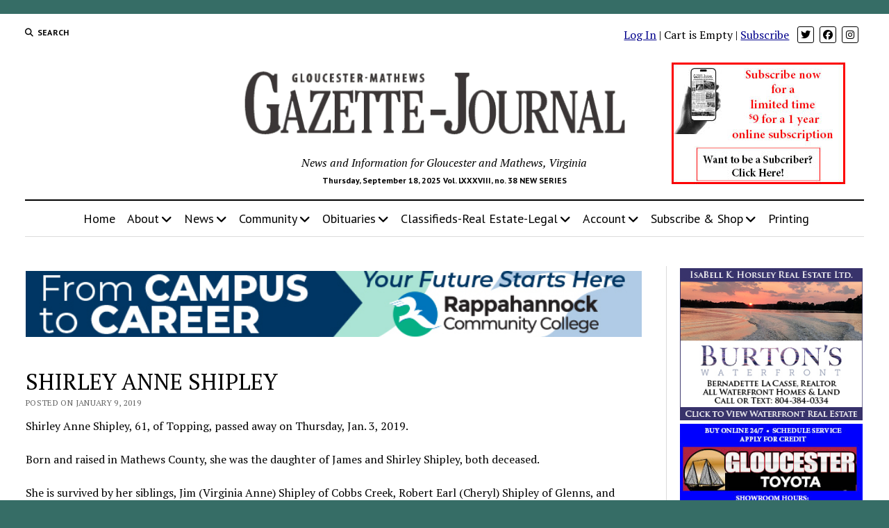

--- FILE ---
content_type: text/html; charset=UTF-8
request_url: https://www.gazettejournal.net/shirley-anne-shipley/
body_size: 16157
content:
<!DOCTYPE html>
<html lang="en-US">
<head>
<meta http-equiv="Content-Type" content="text/html; charset=utf-8" />
<meta name="copyright" content="Copyright Tidewater Newspapers, Inc., 2010-2012" />
<meta name="keywords" content="gloucester,mathews,va,virginia,news,newspaper,newspapers,sports,business,real estate" />
<meta name="description" content="The Gloucester-Mathews Gazette-Journal is a weekly print newspaper and online news source serving Virginia's Middle Peninsula." />
<meta name='robots' content='index, follow, max-image-preview:large, max-snippet:-1, max-video-preview:-1' />
<style>img:is([sizes="auto" i], [sizes^="auto," i]) { contain-intrinsic-size: 3000px 1500px }</style>
<meta charset="UTF-8" />
<meta name="viewport" content="width=device-width, initial-scale=1" />
<meta name="template" content="Mission News 1.64" />
<!-- This site is optimized with the Yoast SEO plugin v25.9 - https://yoast.com/wordpress/plugins/seo/ -->
<title>SHIRLEY ANNE SHIPLEY - Gazette Journal</title>
<link rel="canonical" href="https://www.gazettejournal.net/shirley-anne-shipley/" />
<meta property="og:locale" content="en_US" />
<meta property="og:type" content="article" />
<meta property="og:title" content="SHIRLEY ANNE SHIPLEY - Gazette Journal" />
<meta property="og:description" content="Shirley Anne Shipley, 61, of Topping, passed away on Thursday, Jan. 3, 2019. Born and raised in Mathews County, she was the daughter of James&#8230;" />
<meta property="og:url" content="https://www.gazettejournal.net/shirley-anne-shipley/" />
<meta property="og:site_name" content="Gazette Journal" />
<meta property="article:publisher" content="https://www.facebook.com/GlouMthwsGJ" />
<meta property="article:published_time" content="2019-01-09T23:32:00+00:00" />
<meta name="author" content="Quiton Sheppard" />
<meta name="twitter:card" content="summary_large_image" />
<meta name="twitter:creator" content="@GloMtwsGJ" />
<meta name="twitter:site" content="@GloMtwsGJ" />
<meta name="twitter:label1" content="Written by" />
<meta name="twitter:data1" content="Quiton Sheppard" />
<meta name="twitter:label2" content="Est. reading time" />
<meta name="twitter:data2" content="1 minute" />
<script type="application/ld+json" class="yoast-schema-graph">{"@context":"https://schema.org","@graph":[{"@type":"Article","@id":"https://www.gazettejournal.net/shirley-anne-shipley/#article","isPartOf":{"@id":"https://www.gazettejournal.net/shirley-anne-shipley/"},"author":{"name":"Quiton Sheppard","@id":"https://www.gazettejournal.net/#/schema/person/4f8d996cbec27cbb9fee50403034947f"},"headline":"SHIRLEY ANNE SHIPLEY","datePublished":"2019-01-09T23:32:00+00:00","mainEntityOfPage":{"@id":"https://www.gazettejournal.net/shirley-anne-shipley/"},"wordCount":173,"publisher":{"@id":"https://www.gazettejournal.net/#organization"},"articleSection":["Obituaries"],"inLanguage":"en-US"},{"@type":"WebPage","@id":"https://www.gazettejournal.net/shirley-anne-shipley/","url":"https://www.gazettejournal.net/shirley-anne-shipley/","name":"SHIRLEY ANNE SHIPLEY - Gazette Journal","isPartOf":{"@id":"https://www.gazettejournal.net/#website"},"datePublished":"2019-01-09T23:32:00+00:00","breadcrumb":{"@id":"https://www.gazettejournal.net/shirley-anne-shipley/#breadcrumb"},"inLanguage":"en-US","potentialAction":[{"@type":"ReadAction","target":["https://www.gazettejournal.net/shirley-anne-shipley/"]}]},{"@type":"BreadcrumbList","@id":"https://www.gazettejournal.net/shirley-anne-shipley/#breadcrumb","itemListElement":[{"@type":"ListItem","position":1,"name":"Home","item":"https://www.gazettejournal.net/"},{"@type":"ListItem","position":2,"name":"SHIRLEY ANNE SHIPLEY"}]},{"@type":"WebSite","@id":"https://www.gazettejournal.net/#website","url":"https://www.gazettejournal.net/","name":"Gloucester Mathews Gazette-Journal","description":"News and Information for Gloucester and Mathews, Virginia","publisher":{"@id":"https://www.gazettejournal.net/#organization"},"potentialAction":[{"@type":"SearchAction","target":{"@type":"EntryPoint","urlTemplate":"https://www.gazettejournal.net/?s={search_term_string}"},"query-input":{"@type":"PropertyValueSpecification","valueRequired":true,"valueName":"search_term_string"}}],"inLanguage":"en-US"},{"@type":"Organization","@id":"https://www.gazettejournal.net/#organization","name":"Gloucester Mathews Gazette-Journal","alternateName":"Gazette Journal","url":"https://www.gazettejournal.net/","logo":{"@type":"ImageObject","inLanguage":"en-US","@id":"https://www.gazettejournal.net/#/schema/logo/image/","url":"https://www.gazettejournal.net/wp-content/uploads/2019/07/GJ_logo_617x114.png","contentUrl":"https://www.gazettejournal.net/wp-content/uploads/2019/07/GJ_logo_617x114.png","width":617,"height":114,"caption":"Gloucester Mathews Gazette-Journal"},"image":{"@id":"https://www.gazettejournal.net/#/schema/logo/image/"},"sameAs":["https://www.facebook.com/GlouMthwsGJ","https://x.com/GloMtwsGJ","https://www.instagram.com/hometowngj/"]},{"@type":"Person","@id":"https://www.gazettejournal.net/#/schema/person/4f8d996cbec27cbb9fee50403034947f","name":"Quiton Sheppard","image":{"@type":"ImageObject","inLanguage":"en-US","@id":"https://www.gazettejournal.net/#/schema/person/image/","url":"https://secure.gravatar.com/avatar/b2cba53fd67ee924fdedd84834c4ed83?s=96&d=mm&r=g","contentUrl":"https://secure.gravatar.com/avatar/b2cba53fd67ee924fdedd84834c4ed83?s=96&d=mm&r=g","caption":"Quiton Sheppard"}}]}</script>
<!-- / Yoast SEO plugin. -->
<link rel='dns-prefetch' href='//fonts.googleapis.com' />
<link rel='stylesheet' id='editions-style-sheet-css' href='//www.gazettejournal.net/wp-content/cache/wpfc-minified/1oqsv86o/dthp5.css' type='text/css' media='all' />
<link rel='stylesheet' id='notices-style-sheet-css' href='//www.gazettejournal.net/wp-content/cache/wpfc-minified/lkdoorc5/dthp5.css' type='text/css' media='all' />
<link rel='stylesheet' id='mp-theme-css' href='//www.gazettejournal.net/wp-content/cache/wpfc-minified/jytb1g4k/dthp5.css' type='text/css' media='all' />
<link rel='stylesheet' id='dashicons-css' href='//www.gazettejournal.net/wp-content/cache/wpfc-minified/8yv1uiqy/dthp5.css' type='text/css' media='all' />
<link rel='stylesheet' id='mp-login-css-css' href='//www.gazettejournal.net/wp-content/cache/wpfc-minified/lpr9equa/dthp5.css' type='text/css' media='all' />
<link rel='stylesheet' id='wp-block-library-css' href='//www.gazettejournal.net/wp-content/cache/wpfc-minified/f1sd3qbg/dthp5.css' type='text/css' media='all' />
<style id='pdfemb-pdf-embedder-viewer-style-inline-css' type='text/css'>
.wp-block-pdfemb-pdf-embedder-viewer{max-width:none}
</style>
<style id='wppb-edit-profile-style-inline-css' type='text/css'>
</style>
<style id='wppb-login-style-inline-css' type='text/css'>
</style>
<style id='wppb-recover-password-style-inline-css' type='text/css'>
</style>
<style id='wppb-register-style-inline-css' type='text/css'>
</style>
<style id='classic-theme-styles-inline-css' type='text/css'>
/*! This file is auto-generated */
.wp-block-button__link{color:#fff;background-color:#32373c;border-radius:9999px;box-shadow:none;text-decoration:none;padding:calc(.667em + 2px) calc(1.333em + 2px);font-size:1.125em}.wp-block-file__button{background:#32373c;color:#fff;text-decoration:none}
</style>
<style id='global-styles-inline-css' type='text/css'>
:root{--wp--preset--aspect-ratio--square: 1;--wp--preset--aspect-ratio--4-3: 4/3;--wp--preset--aspect-ratio--3-4: 3/4;--wp--preset--aspect-ratio--3-2: 3/2;--wp--preset--aspect-ratio--2-3: 2/3;--wp--preset--aspect-ratio--16-9: 16/9;--wp--preset--aspect-ratio--9-16: 9/16;--wp--preset--color--black: #000000;--wp--preset--color--cyan-bluish-gray: #abb8c3;--wp--preset--color--white: #ffffff;--wp--preset--color--pale-pink: #f78da7;--wp--preset--color--vivid-red: #cf2e2e;--wp--preset--color--luminous-vivid-orange: #ff6900;--wp--preset--color--luminous-vivid-amber: #fcb900;--wp--preset--color--light-green-cyan: #7bdcb5;--wp--preset--color--vivid-green-cyan: #00d084;--wp--preset--color--pale-cyan-blue: #8ed1fc;--wp--preset--color--vivid-cyan-blue: #0693e3;--wp--preset--color--vivid-purple: #9b51e0;--wp--preset--gradient--vivid-cyan-blue-to-vivid-purple: linear-gradient(135deg,rgba(6,147,227,1) 0%,rgb(155,81,224) 100%);--wp--preset--gradient--light-green-cyan-to-vivid-green-cyan: linear-gradient(135deg,rgb(122,220,180) 0%,rgb(0,208,130) 100%);--wp--preset--gradient--luminous-vivid-amber-to-luminous-vivid-orange: linear-gradient(135deg,rgba(252,185,0,1) 0%,rgba(255,105,0,1) 100%);--wp--preset--gradient--luminous-vivid-orange-to-vivid-red: linear-gradient(135deg,rgba(255,105,0,1) 0%,rgb(207,46,46) 100%);--wp--preset--gradient--very-light-gray-to-cyan-bluish-gray: linear-gradient(135deg,rgb(238,238,238) 0%,rgb(169,184,195) 100%);--wp--preset--gradient--cool-to-warm-spectrum: linear-gradient(135deg,rgb(74,234,220) 0%,rgb(151,120,209) 20%,rgb(207,42,186) 40%,rgb(238,44,130) 60%,rgb(251,105,98) 80%,rgb(254,248,76) 100%);--wp--preset--gradient--blush-light-purple: linear-gradient(135deg,rgb(255,206,236) 0%,rgb(152,150,240) 100%);--wp--preset--gradient--blush-bordeaux: linear-gradient(135deg,rgb(254,205,165) 0%,rgb(254,45,45) 50%,rgb(107,0,62) 100%);--wp--preset--gradient--luminous-dusk: linear-gradient(135deg,rgb(255,203,112) 0%,rgb(199,81,192) 50%,rgb(65,88,208) 100%);--wp--preset--gradient--pale-ocean: linear-gradient(135deg,rgb(255,245,203) 0%,rgb(182,227,212) 50%,rgb(51,167,181) 100%);--wp--preset--gradient--electric-grass: linear-gradient(135deg,rgb(202,248,128) 0%,rgb(113,206,126) 100%);--wp--preset--gradient--midnight: linear-gradient(135deg,rgb(2,3,129) 0%,rgb(40,116,252) 100%);--wp--preset--font-size--small: 12px;--wp--preset--font-size--medium: 20px;--wp--preset--font-size--large: 21px;--wp--preset--font-size--x-large: 42px;--wp--preset--font-size--regular: 16px;--wp--preset--font-size--larger: 28px;--wp--preset--spacing--20: 0.44rem;--wp--preset--spacing--30: 0.67rem;--wp--preset--spacing--40: 1rem;--wp--preset--spacing--50: 1.5rem;--wp--preset--spacing--60: 2.25rem;--wp--preset--spacing--70: 3.38rem;--wp--preset--spacing--80: 5.06rem;--wp--preset--shadow--natural: 6px 6px 9px rgba(0, 0, 0, 0.2);--wp--preset--shadow--deep: 12px 12px 50px rgba(0, 0, 0, 0.4);--wp--preset--shadow--sharp: 6px 6px 0px rgba(0, 0, 0, 0.2);--wp--preset--shadow--outlined: 6px 6px 0px -3px rgba(255, 255, 255, 1), 6px 6px rgba(0, 0, 0, 1);--wp--preset--shadow--crisp: 6px 6px 0px rgba(0, 0, 0, 1);}:where(.is-layout-flex){gap: 0.5em;}:where(.is-layout-grid){gap: 0.5em;}body .is-layout-flex{display: flex;}.is-layout-flex{flex-wrap: wrap;align-items: center;}.is-layout-flex > :is(*, div){margin: 0;}body .is-layout-grid{display: grid;}.is-layout-grid > :is(*, div){margin: 0;}:where(.wp-block-columns.is-layout-flex){gap: 2em;}:where(.wp-block-columns.is-layout-grid){gap: 2em;}:where(.wp-block-post-template.is-layout-flex){gap: 1.25em;}:where(.wp-block-post-template.is-layout-grid){gap: 1.25em;}.has-black-color{color: var(--wp--preset--color--black) !important;}.has-cyan-bluish-gray-color{color: var(--wp--preset--color--cyan-bluish-gray) !important;}.has-white-color{color: var(--wp--preset--color--white) !important;}.has-pale-pink-color{color: var(--wp--preset--color--pale-pink) !important;}.has-vivid-red-color{color: var(--wp--preset--color--vivid-red) !important;}.has-luminous-vivid-orange-color{color: var(--wp--preset--color--luminous-vivid-orange) !important;}.has-luminous-vivid-amber-color{color: var(--wp--preset--color--luminous-vivid-amber) !important;}.has-light-green-cyan-color{color: var(--wp--preset--color--light-green-cyan) !important;}.has-vivid-green-cyan-color{color: var(--wp--preset--color--vivid-green-cyan) !important;}.has-pale-cyan-blue-color{color: var(--wp--preset--color--pale-cyan-blue) !important;}.has-vivid-cyan-blue-color{color: var(--wp--preset--color--vivid-cyan-blue) !important;}.has-vivid-purple-color{color: var(--wp--preset--color--vivid-purple) !important;}.has-black-background-color{background-color: var(--wp--preset--color--black) !important;}.has-cyan-bluish-gray-background-color{background-color: var(--wp--preset--color--cyan-bluish-gray) !important;}.has-white-background-color{background-color: var(--wp--preset--color--white) !important;}.has-pale-pink-background-color{background-color: var(--wp--preset--color--pale-pink) !important;}.has-vivid-red-background-color{background-color: var(--wp--preset--color--vivid-red) !important;}.has-luminous-vivid-orange-background-color{background-color: var(--wp--preset--color--luminous-vivid-orange) !important;}.has-luminous-vivid-amber-background-color{background-color: var(--wp--preset--color--luminous-vivid-amber) !important;}.has-light-green-cyan-background-color{background-color: var(--wp--preset--color--light-green-cyan) !important;}.has-vivid-green-cyan-background-color{background-color: var(--wp--preset--color--vivid-green-cyan) !important;}.has-pale-cyan-blue-background-color{background-color: var(--wp--preset--color--pale-cyan-blue) !important;}.has-vivid-cyan-blue-background-color{background-color: var(--wp--preset--color--vivid-cyan-blue) !important;}.has-vivid-purple-background-color{background-color: var(--wp--preset--color--vivid-purple) !important;}.has-black-border-color{border-color: var(--wp--preset--color--black) !important;}.has-cyan-bluish-gray-border-color{border-color: var(--wp--preset--color--cyan-bluish-gray) !important;}.has-white-border-color{border-color: var(--wp--preset--color--white) !important;}.has-pale-pink-border-color{border-color: var(--wp--preset--color--pale-pink) !important;}.has-vivid-red-border-color{border-color: var(--wp--preset--color--vivid-red) !important;}.has-luminous-vivid-orange-border-color{border-color: var(--wp--preset--color--luminous-vivid-orange) !important;}.has-luminous-vivid-amber-border-color{border-color: var(--wp--preset--color--luminous-vivid-amber) !important;}.has-light-green-cyan-border-color{border-color: var(--wp--preset--color--light-green-cyan) !important;}.has-vivid-green-cyan-border-color{border-color: var(--wp--preset--color--vivid-green-cyan) !important;}.has-pale-cyan-blue-border-color{border-color: var(--wp--preset--color--pale-cyan-blue) !important;}.has-vivid-cyan-blue-border-color{border-color: var(--wp--preset--color--vivid-cyan-blue) !important;}.has-vivid-purple-border-color{border-color: var(--wp--preset--color--vivid-purple) !important;}.has-vivid-cyan-blue-to-vivid-purple-gradient-background{background: var(--wp--preset--gradient--vivid-cyan-blue-to-vivid-purple) !important;}.has-light-green-cyan-to-vivid-green-cyan-gradient-background{background: var(--wp--preset--gradient--light-green-cyan-to-vivid-green-cyan) !important;}.has-luminous-vivid-amber-to-luminous-vivid-orange-gradient-background{background: var(--wp--preset--gradient--luminous-vivid-amber-to-luminous-vivid-orange) !important;}.has-luminous-vivid-orange-to-vivid-red-gradient-background{background: var(--wp--preset--gradient--luminous-vivid-orange-to-vivid-red) !important;}.has-very-light-gray-to-cyan-bluish-gray-gradient-background{background: var(--wp--preset--gradient--very-light-gray-to-cyan-bluish-gray) !important;}.has-cool-to-warm-spectrum-gradient-background{background: var(--wp--preset--gradient--cool-to-warm-spectrum) !important;}.has-blush-light-purple-gradient-background{background: var(--wp--preset--gradient--blush-light-purple) !important;}.has-blush-bordeaux-gradient-background{background: var(--wp--preset--gradient--blush-bordeaux) !important;}.has-luminous-dusk-gradient-background{background: var(--wp--preset--gradient--luminous-dusk) !important;}.has-pale-ocean-gradient-background{background: var(--wp--preset--gradient--pale-ocean) !important;}.has-electric-grass-gradient-background{background: var(--wp--preset--gradient--electric-grass) !important;}.has-midnight-gradient-background{background: var(--wp--preset--gradient--midnight) !important;}.has-small-font-size{font-size: var(--wp--preset--font-size--small) !important;}.has-medium-font-size{font-size: var(--wp--preset--font-size--medium) !important;}.has-large-font-size{font-size: var(--wp--preset--font-size--large) !important;}.has-x-large-font-size{font-size: var(--wp--preset--font-size--x-large) !important;}
:where(.wp-block-post-template.is-layout-flex){gap: 1.25em;}:where(.wp-block-post-template.is-layout-grid){gap: 1.25em;}
:where(.wp-block-columns.is-layout-flex){gap: 2em;}:where(.wp-block-columns.is-layout-grid){gap: 2em;}
:root :where(.wp-block-pullquote){font-size: 1.5em;line-height: 1.6;}
</style>
<link rel='stylesheet' id='ap_plugin_main_stylesheet-css' href='//www.gazettejournal.net/wp-content/cache/wpfc-minified/8kdbx5d1/dthp5.css' type='text/css' media='all' />
<link rel='stylesheet' id='ap_plugin_user_panel-css' href='//www.gazettejournal.net/wp-content/cache/wpfc-minified/9mh6and7/dthp5.css' type='text/css' media='all' />
<link rel='stylesheet' id='ap_plugin_template_stylesheet-css' href='//www.gazettejournal.net/wp-content/cache/wpfc-minified/g4m99yws/dthp5.css' type='text/css' media='all' />
<link rel='stylesheet' id='ap_plugin_animate_stylesheet-css' href='//www.gazettejournal.net/wp-content/cache/wpfc-minified/30zp8luh/dthp5.css' type='text/css' media='all' />
<link rel='stylesheet' id='ap_plugin_chart_stylesheet-css' href='//www.gazettejournal.net/wp-content/cache/wpfc-minified/ldq39n3w/dthp5.css' type='text/css' media='all' />
<link rel='stylesheet' id='ap_plugin_carousel_stylesheet-css' href='//www.gazettejournal.net/wp-content/cache/wpfc-minified/qks52jjo/dthp5.css' type='text/css' media='all' />
<link rel='stylesheet' id='ap_plugin_materialize_stylesheet-css' href='//www.gazettejournal.net/wp-content/cache/wpfc-minified/fkcugcp/dthp5.css' type='text/css' media='all' />
<link rel='stylesheet' id='jquery-ui-css' href='//www.gazettejournal.net/wp-content/cache/wpfc-minified/3n9ohmf/dthp5.css' type='text/css' media='all' />
<link rel='stylesheet' id='dps-columns-css' href='//www.gazettejournal.net/wp-content/cache/wpfc-minified/mcjgd049/dthp5.css' type='text/css' media='all' />
<link rel='stylesheet' id='woocommerce-layout-css' href='//www.gazettejournal.net/wp-content/cache/wpfc-minified/ffrz28s5/dthp5.css' type='text/css' media='all' />
<link rel='stylesheet' id='woocommerce-smallscreen-css' href='//www.gazettejournal.net/wp-content/cache/wpfc-minified/epgtx5fu/dthp5.css' type='text/css' media='only screen and (max-width: 768px)' />
<link rel='stylesheet' id='woocommerce-general-css' href='//www.gazettejournal.net/wp-content/cache/wpfc-minified/eebim8i7/dthp5.css' type='text/css' media='all' />
<style id='woocommerce-inline-inline-css' type='text/css'>
.woocommerce form .form-row .required { visibility: visible; }
</style>
<link rel='stylesheet' id='wp-show-posts-css' href='//www.gazettejournal.net/wp-content/cache/wpfc-minified/l0yy6gyn/dthp5.css' type='text/css' media='all' />
<link rel='stylesheet' id='gateway-css' href='//www.gazettejournal.net/wp-content/cache/wpfc-minified/2repjla0/dthp5.css' type='text/css' media='all' />
<link rel='stylesheet' id='brands-styles-css' href='//www.gazettejournal.net/wp-content/cache/wpfc-minified/de6mgljr/dthp5.css' type='text/css' media='all' />
<link rel='stylesheet' id='ct-mission-news-google-fonts-css' href='//fonts.googleapis.com/css?family=Abril+Fatface%7CPT+Sans%3A400%2C700%7CPT+Serif%3A400%2C400i%2C700%2C700i&#038;subset=latin%2Clatin-ext&#038;display=swap&#038;ver=4238defb624088a51a9f63469808ff0b' type='text/css' media='all' />
<link rel='stylesheet' id='ct-mission-news-font-awesome-css' href='//www.gazettejournal.net/wp-content/cache/wpfc-minified/dq6l2ygc/dthp5.css' type='text/css' media='all' />
<link rel='stylesheet' id='ct-mission-news-style-css' href='//www.gazettejournal.net/wp-content/cache/wpfc-minified/kbk6n5rc/dthp5.css' type='text/css' media='all' />
<style id='ct-mission-news-style-inline-css' type='text/css'>
@media all and (min-width: 1000px) {
.post-title { 
font-size: 32px;
}
}
body { background: #366d66;}@media all and (min-width: 50em) {
#overflow-container { 
margin-top: 0px;
margin-right: 0px;
margin-bottom: 0px;
margin-left: 0px;
}
}
</style>
<link rel='stylesheet' id='ct-mission-news-pro-style-css' href='//www.gazettejournal.net/wp-content/cache/wpfc-minified/kxf16ntf/dthp5.css' type='text/css' media='all' />
<link rel='stylesheet' id='wppb_stylesheet-css' href='//www.gazettejournal.net/wp-content/cache/wpfc-minified/kwp9kg7l/dthp5.css' type='text/css' media='all' />
<script type="text/javascript" src="https://www.gazettejournal.net/wp-includes/js/jquery/jquery.min.js?ver=3.7.1" id="jquery-core-js"></script>
<script type="text/javascript" src="https://www.gazettejournal.net/wp-includes/js/jquery/jquery-migrate.min.js?ver=3.4.1" id="jquery-migrate-js"></script>
<script type="text/javascript" src="https://www.gazettejournal.net/wp-includes/js/underscore.min.js?ver=1.13.7" id="underscore-js"></script>
<script type="text/javascript" src="https://www.gazettejournal.net/wp-includes/js/dist/hooks.min.js?ver=4d63a3d491d11ffd8ac6" id="wp-hooks-js"></script>
<script type="text/javascript" src="https://www.gazettejournal.net/wp-includes/js/dist/i18n.min.js?ver=5e580eb46a90c2b997e6" id="wp-i18n-js"></script>
<script type="text/javascript" id="wp-i18n-js-after">
/* <![CDATA[ */
wp.i18n.setLocaleData( { 'text direction\u0004ltr': [ 'ltr' ] } );
/* ]]> */
</script>
<script type="text/javascript" src="https://www.gazettejournal.net/wp-content/plugins/memberpress/js/login.js?ver=1.12.7" id="mepr-login-js-js"></script>
<script type="text/javascript" id="thickbox-js-extra">
/* <![CDATA[ */
var thickboxL10n = {"next":"Next >","prev":"< Prev","image":"Image","of":"of","close":"Close","noiframes":"This feature requires inline frames. You have iframes disabled or your browser does not support them.","loadingAnimation":"https:\/\/www.gazettejournal.net\/wp-includes\/js\/thickbox\/loadingAnimation.gif"};
/* ]]> */
</script>
<script type="text/javascript" src="https://www.gazettejournal.net/wp-includes/js/thickbox/thickbox.js?ver=3.1-20121105" id="thickbox-js"></script>
<script type="text/javascript" src="https://www.gazettejournal.net/wp-includes/js/shortcode.min.js?ver=4238defb624088a51a9f63469808ff0b" id="shortcode-js"></script>
<script type="text/javascript" src="https://www.gazettejournal.net/wp-admin/js/media-upload.min.js?ver=4238defb624088a51a9f63469808ff0b" id="media-upload-js"></script>
<script type="text/javascript" id="ap_plugin_js_script-js-extra">
/* <![CDATA[ */
var bsa_object = {"ajax_url":"https:\/\/www.gazettejournal.net\/wp-admin\/admin-ajax.php"};
/* ]]> */
</script>
<script type="text/javascript" src="https://www.gazettejournal.net/wp-content/plugins/ap-plugin-scripteo/frontend/js/script.js?ver=4238defb624088a51a9f63469808ff0b" id="ap_plugin_js_script-js"></script>
<script type="text/javascript" src="https://www.gazettejournal.net/wp-content/plugins/ap-plugin-scripteo/frontend/js/chart.js?ver=4238defb624088a51a9f63469808ff0b" id="ap_plugin_chart_js_script-js"></script>
<script type="text/javascript" src="https://www.gazettejournal.net/wp-content/plugins/ap-plugin-scripteo/frontend/js/jquery.simplyscroll.js?ver=4238defb624088a51a9f63469808ff0b" id="ap_plugin_simply_scroll_js_script-js"></script>
<script type="text/javascript" src="https://www.gazettejournal.net/wp-content/plugins/woocommerce/assets/js/jquery-blockui/jquery.blockUI.min.js?ver=2.7.0-wc.10.1.2" id="jquery-blockui-js" defer="defer" data-wp-strategy="defer"></script>
<script type="text/javascript" id="wc-add-to-cart-js-extra">
/* <![CDATA[ */
var wc_add_to_cart_params = {"ajax_url":"\/wp-admin\/admin-ajax.php","wc_ajax_url":"\/?wc-ajax=%%endpoint%%","i18n_view_cart":"View cart","cart_url":"https:\/\/www.gazettejournal.net\/cart\/","is_cart":"","cart_redirect_after_add":"yes"};
/* ]]> */
</script>
<script type="text/javascript" src="https://www.gazettejournal.net/wp-content/plugins/woocommerce/assets/js/frontend/add-to-cart.min.js?ver=10.1.2" id="wc-add-to-cart-js" defer="defer" data-wp-strategy="defer"></script>
<script type="text/javascript" src="https://www.gazettejournal.net/wp-content/plugins/woocommerce/assets/js/js-cookie/js.cookie.min.js?ver=2.1.4-wc.10.1.2" id="js-cookie-js" defer="defer" data-wp-strategy="defer"></script>
<script type="text/javascript" id="woocommerce-js-extra">
/* <![CDATA[ */
var woocommerce_params = {"ajax_url":"\/wp-admin\/admin-ajax.php","wc_ajax_url":"\/?wc-ajax=%%endpoint%%","i18n_password_show":"Show password","i18n_password_hide":"Hide password"};
/* ]]> */
</script>
<script type="text/javascript" src="https://www.gazettejournal.net/wp-content/plugins/woocommerce/assets/js/frontend/woocommerce.min.js?ver=10.1.2" id="woocommerce-js" defer="defer" data-wp-strategy="defer"></script>
<link rel="https://api.w.org/" href="https://www.gazettejournal.net/wp-json/" /><link rel="alternate" title="JSON" type="application/json" href="https://www.gazettejournal.net/wp-json/wp/v2/posts/13131" /><style>
/* Custom BSA_PRO Styles */
/* fonts */
/* form */
.bsaProOrderingForm {   }
.bsaProInput input,
.bsaProInput input[type='file'],
.bsaProSelectSpace select,
.bsaProInputsRight .bsaInputInner,
.bsaProInputsRight .bsaInputInner label {   }
.bsaProPrice  {  }
.bsaProDiscount  {   }
.bsaProOrderingForm .bsaProSubmit,
.bsaProOrderingForm .bsaProSubmit:hover,
.bsaProOrderingForm .bsaProSubmit:active {   }
/* alerts */
.bsaProAlert,
.bsaProAlert > a,
.bsaProAlert > a:hover,
.bsaProAlert > a:focus {  }
.bsaProAlertSuccess {  }
.bsaProAlertFailed {  }
/* stats */
.bsaStatsWrapper .ct-chart .ct-series.ct-series-b .ct-bar,
.bsaStatsWrapper .ct-chart .ct-series.ct-series-b .ct-line,
.bsaStatsWrapper .ct-chart .ct-series.ct-series-b .ct-point,
.bsaStatsWrapper .ct-chart .ct-series.ct-series-b .ct-slice.ct-donut { stroke: #673AB7 !important; }
.bsaStatsWrapper  .ct-chart .ct-series.ct-series-a .ct-bar,
.bsaStatsWrapper .ct-chart .ct-series.ct-series-a .ct-line,
.bsaStatsWrapper .ct-chart .ct-series.ct-series-a .ct-point,
.bsaStatsWrapper .ct-chart .ct-series.ct-series-a .ct-slice.ct-donut { stroke: #FBCD39 !important; }
/* Custom CSS */
.bsaProContainerNew .bsaProHeader .bsaProHeader__title {
width: 100% !important;
}
.bsa-block-940--100 {
margin-bottom:18px;
}
#bsa-block-300--100 a {
margin-bottom: 12px !important;
}</style>	<noscript><style>.woocommerce-product-gallery{ opacity: 1 !important; }</style></noscript>
<style type="text/css" id="wp-custom-css">
.breaking-news ul {
font-size: 1.2em;
}
.breaking-news ol {
font-size: 1.2em;
}
.supplements .listing-item {
clear: none;
}
#breadcrumbs {
display:none;
}
/*
* 2024-05-17 LAK
* Force the Coupon Code box to be visible
* 
.mp-form-row.mepr_coupon.mepr-hidden {
display: inline-block !important;
}
.have-coupon-link {
display:none;
}
*/
/* subscription page buttons */
div.subButtonSpace {
margin-bottom:15px !important;
}		</style>
<!-- 2024-04-22 Add google tag manager supplied by FoxGloveMarketing LAK -->
<!-- Google Tag Manager -->
<script>
(function(w,d,s,l,i){w[l]=w[l]||[];w[l].push({'gtm.start':
new Date().getTime(),event:'gtm.js'});var f=d.getElementsByTagName(s)[0],
j=d.createElement(s),dl=l!='dataLayer'?'&l='+l:'';j.async=true;j.src=
'https://www.googletagmanager.com/gtm.js?id='+i+dl;f.parentNode.insertBefore(j,f);
})(window,document,'script','dataLayer','GTM-W53NFW3T');
</script>
<!-- End Google Tag Manager -->
</head>
<body id="gazettejournal" class="post-template-default single single-post postid-13131 single-format-standard wp-custom-logo theme-mission-news sticky-header sticky-header-menu sticky-header-shrink woocommerce-no-js metaslider-plugin layout-right-sidebar-wide">
<!-- 2024-04-22 Google Tag Manager supplied by FoxGloveMarketing  LAK -->
<!-- Google Tag Manager (noscript) -->
<noscript>
<iframe src="https://www.googletagmanager.com/ns.html?id=GTM-W53NFW3T" height="0" width="0" style="display:none;visibility:hidden"></iframe>
</noscript>
<!-- End Google Tag Manager (noscript) -->
<a class="skip-content" href="#main">Press &quot;Enter&quot; to skip to content</a>
<div id="overflow-container" class="overflow-container">
<div id="max-width" class="max-width">
<header class="site-header" id="site-header" role="banner">
<div class="top-nav">
<button id="search-toggle" class="search-toggle"><i class="fas fa-search"></i><span>Search</span></button>
<div id="search-form-popup" class="search-form-popup">
<div class="inner">
<div class="title">Search Gazette Journal</div>
<div class='search-form-container'>
<form role="search" method="get" class="search-form" action="https://www.gazettejournal.net">
<input id="search-field" type="search" class="search-field" value="" name="s"
title="Search" placeholder=" Search for..." />
<input type="submit" class="search-submit" value='Search'/>
</form>
</div>		<a id="close-search" class="close" href="#"><svg xmlns="http://www.w3.org/2000/svg" width="20" height="20" viewBox="0 0 20 20" version="1.1"><g stroke="none" stroke-width="1" fill="none" fill-rule="evenodd"><g transform="translate(-17.000000, -12.000000)" fill="#000000"><g transform="translate(17.000000, 12.000000)"><rect transform="translate(10.000000, 10.000000) rotate(45.000000) translate(-10.000000, -10.000000) " x="9" y="-2" width="2" height="24"/><rect transform="translate(10.000000, 10.000000) rotate(-45.000000) translate(-10.000000, -10.000000) " x="9" y="-2" width="2" height="24"/></g></g></g></svg></a>
</div>
</div>
<div id="menu-secondary-container" class="menu-secondary-container">
<div id="menu-secondary" class="menu-container menu-secondary" role="navigation">
</div>
</div>
<ul id='social-media-icons' class='social-media-icons'><li>                <a class="twitter" target="_blank"
href="https://twitter.com/GloMtwsGJ" 
title="twitter">
<i class="fab fa-twitter"
title="twitter"
alt="twitter"></i>
</a>
</li><li>                <a class="facebook" target="_blank"
href="https://www.facebook.com/GlouMthwsGJ/" 
title="facebook">
<i class="fab fa-facebook"
title="facebook"
alt="facebook"></i>
</a>
</li><li>                <a class="instagram" target="_blank"
href="https://www.instagram.com/hometowngj/" 
title="instagram">
<i class="fab fa-instagram"
title="instagram"
alt="instagram"></i>
</a>
</li></ul>				<!-- 2019-12-13 LAK add widget next to social icons. Use text links -->
<div style="float:right; margin-right:12px; margin-bottom:4px;">
<div class="textwidget custom-html-widget"><a class="" href=" https://www.gazettejournal.net/login">Log In</a> | Cart is Empty |   
<a href="https://www.gazettejournal.net/subscribe/">Subscribe</a></div>&nbsp;</div><div style="clear:both">
</div>
<div id="title-container" class="title-container">
<!-- 2019-12-11 LAK add widgets either side of logo -->
<!-- should only display on wide screens -->
<div class="logo-widget logo-widget-left">
<div class="textwidget custom-html-widget">&nbsp;</div>				</div>
<div class="logo-widget logo-widget-center"><div class='site-title'><h1><a href="https://www.gazettejournal.net/" class="custom-logo-link" rel="home"><img width="617" height="114" src="https://www.gazettejournal.net/wp-content/uploads/2019/07/GJ_logo_617x114.png" class="custom-logo" alt="Gloucester Mathews Gazette Journal logo" decoding="async" fetchpriority="high" srcset="https://www.gazettejournal.net/wp-content/uploads/2019/07/GJ_logo_617x114.png 617w, https://www.gazettejournal.net/wp-content/uploads/2019/07/GJ_logo_617x114-600x111.png 600w, https://www.gazettejournal.net/wp-content/uploads/2019/07/GJ_logo_617x114-300x55.png 300w" sizes="(max-width: 617px) 100vw, 617px" /></a></h1></div><p class="tagline">News and Information for Gloucester and Mathews, Virginia</p><p class="date" style="text-align:center">Thursday, September 18, 2025 Vol. LXXXVIII,  no. 38 NEW SERIES</p>				</div><!-- logo-widget-center-->
<div class="logo-widget logo-widget-right">
<div class="textwidget custom-html-widget"><div class="logo-right-wrapper" style="width:100%; text-align:right;">
<a href="https://www.gazettejournal.net/the-gazette-journal-app/">
<img src="https://www.gazettejournal.net/wp-content/uploads/2025/09/gj-new-app-ad-no-qr.jpg" style="width:250px; max-width:250px; max-height:unset" alt="Try our new App"/>
</a>
</div></div>				</div>
<div style="clear:both;"></div>
</div>
<button id="toggle-navigation" class="toggle-navigation" name="toggle-navigation" aria-expanded="false">
<span class="screen-reader-text">open menu</span>
<svg xmlns="http://www.w3.org/2000/svg" width="24" height="18" viewBox="0 0 24 18" version="1.1"><g stroke="none" stroke-width="1" fill="none" fill-rule="evenodd"><g transform="translate(-272.000000, -21.000000)" fill="#000000"><g transform="translate(266.000000, 12.000000)"><g transform="translate(6.000000, 9.000000)"><rect class="top-bar" x="0" y="0" width="24" height="2"/><rect class="middle-bar" x="0" y="8" width="24" height="2"/><rect class="bottom-bar" x="0" y="16" width="24" height="2"/></g></g></g></g></svg>			</button>
<div id="menu-primary-container" class="menu-primary-container tier-1">
<div class="dropdown-navigation"><a id="back-button" class="back-button" href="#"><i class="fas fa-angle-left"></i> Back</a><span class="label"></span></div>
<div id="menu-primary" class="menu-container menu-primary" role="navigation">
<nav class="menu"><ul id="menu-primary-items" class="menu-primary-items"><li id="menu-item-140519" class="menu-item menu-item-type-custom menu-item-object-custom menu-item-home menu-item-140519"><a href="http://www.gazettejournal.net">Home</a></li>
<li id="menu-item-140520" class="menu-item menu-item-type-custom menu-item-object-custom menu-item-has-children menu-item-140520"><a>About</a><button class="toggle-dropdown" aria-expanded="false" name="toggle-dropdown"><span class="screen-reader-text">open menu</span><i class="fas fa-angle-right"></i></button>
<ul class="sub-menu">
<li id="menu-item-140563" class="menu-item menu-item-type-post_type menu-item-object-page menu-item-140563"><a href="https://www.gazettejournal.net/about-us/">About Us</a></li>
<li id="menu-item-140567" class="menu-item menu-item-type-post_type menu-item-object-page menu-item-140567"><a href="https://www.gazettejournal.net/join-our-mailing-list/">Join our mailing list</a></li>
<li id="menu-item-140533" class="menu-item menu-item-type-post_type menu-item-object-page menu-item-140533"><a href="https://www.gazettejournal.net/news/special-events/">Special Events</a></li>
<li id="menu-item-140565" class="menu-item menu-item-type-post_type menu-item-object-page menu-item-140565"><a href="https://www.gazettejournal.net/about-us/place-a-notice/">Place A Notice</a></li>
<li id="menu-item-140564" class="menu-item menu-item-type-post_type menu-item-object-page menu-item-140564"><a href="https://www.gazettejournal.net/about-us/contact-us/">Contact Us</a></li>
<li id="menu-item-140566" class="menu-item menu-item-type-post_type menu-item-object-page menu-item-140566"><a href="https://www.gazettejournal.net/advertise-with-us/">Advertise With Us</a></li>
<li id="menu-item-140568" class="menu-item menu-item-type-post_type menu-item-object-page menu-item-privacy-policy menu-item-140568"><a rel="privacy-policy" href="https://www.gazettejournal.net/privacy-policy/">Privacy Policy</a></li>
</ul>
</li>
<li id="menu-item-140521" class="menu-item menu-item-type-custom menu-item-object-custom menu-item-has-children menu-item-140521"><a>News</a><button class="toggle-dropdown" aria-expanded="false" name="toggle-dropdown"><span class="screen-reader-text">open menu</span><i class="fas fa-angle-right"></i></button>
<ul class="sub-menu">
<li id="menu-item-140527" class="menu-item menu-item-type-post_type menu-item-object-page menu-item-140527"><a href="https://www.gazettejournal.net/news/all-news/">All News</a></li>
<li id="menu-item-144871" class="menu-item menu-item-type-taxonomy menu-item-object-category menu-item-144871"><a href="https://www.gazettejournal.net/category/news/gloucester-board-of-supervisors/">Gloucester Offices</a></li>
<li id="menu-item-140529" class="menu-item menu-item-type-post_type menu-item-object-page menu-item-140529"><a href="https://www.gazettejournal.net/news/gloucester/">Gloucester News</a></li>
<li id="menu-item-145890" class="menu-item menu-item-type-taxonomy menu-item-object-category menu-item-145890"><a href="https://www.gazettejournal.net/category/news/mathews-offices/">Mathews Offices</a></li>
<li id="menu-item-140530" class="menu-item menu-item-type-post_type menu-item-object-page menu-item-140530"><a href="https://www.gazettejournal.net/news/mathews/">Mathews News</a></li>
<li id="menu-item-140528" class="menu-item menu-item-type-post_type menu-item-object-page menu-item-140528"><a href="https://www.gazettejournal.net/news/business-news/">Business News</a></li>
<li id="menu-item-140531" class="menu-item menu-item-type-post_type menu-item-object-page menu-item-140531"><a href="https://www.gazettejournal.net/news/opinion/">Opinion</a></li>
<li id="menu-item-140532" class="menu-item menu-item-type-post_type menu-item-object-page menu-item-140532"><a href="https://www.gazettejournal.net/news/schools/">Schools</a></li>
<li id="menu-item-140534" class="menu-item menu-item-type-post_type menu-item-object-page menu-item-140534"><a href="https://www.gazettejournal.net/news/sports/">Sports</a></li>
</ul>
</li>
<li id="menu-item-140522" class="menu-item menu-item-type-custom menu-item-object-custom menu-item-has-children menu-item-140522"><a>Community</a><button class="toggle-dropdown" aria-expanded="false" name="toggle-dropdown"><span class="screen-reader-text">open menu</span><i class="fas fa-angle-right"></i></button>
<ul class="sub-menu">
<li id="menu-item-140537" class="menu-item menu-item-type-post_type menu-item-object-page menu-item-140537"><a href="https://www.gazettejournal.net/news/community/">Community</a></li>
<li id="menu-item-140539" class="menu-item menu-item-type-post_type menu-item-object-page menu-item-140539"><a href="https://www.gazettejournal.net/news/events/">Events</a></li>
<li id="menu-item-140538" class="menu-item menu-item-type-post_type menu-item-object-page menu-item-140538"><a href="https://www.gazettejournal.net/news/days-past/">Days Past</a></li>
<li id="menu-item-140536" class="menu-item menu-item-type-post_type menu-item-object-page menu-item-140536"><a href="https://www.gazettejournal.net/news/church-news/">Church News</a></li>
<li id="menu-item-140535" class="menu-item menu-item-type-post_type menu-item-object-page menu-item-140535"><a href="https://www.gazettejournal.net/news/arts/">Arts</a></li>
<li id="menu-item-140541" class="menu-item menu-item-type-post_type menu-item-object-page menu-item-140541"><a href="https://www.gazettejournal.net/news/pets/">Pets</a></li>
<li id="menu-item-140540" class="menu-item menu-item-type-post_type menu-item-object-page menu-item-140540"><a href="https://www.gazettejournal.net/news/food/">Food</a></li>
</ul>
</li>
<li id="menu-item-140544" class="menu-item menu-item-type-custom menu-item-object-custom menu-item-has-children menu-item-140544"><a>Obituaries</a><button class="toggle-dropdown" aria-expanded="false" name="toggle-dropdown"><span class="screen-reader-text">open menu</span><i class="fas fa-angle-right"></i></button>
<ul class="sub-menu">
<li id="menu-item-140542" class="menu-item menu-item-type-post_type menu-item-object-page menu-item-140542"><a href="https://www.gazettejournal.net/obituaries/">Obituaries</a></li>
<li id="menu-item-140543" class="menu-item menu-item-type-post_type menu-item-object-page menu-item-140543"><a href="https://www.gazettejournal.net/place-an-obituary/">Place an Obituary</a></li>
</ul>
</li>
<li id="menu-item-140523" class="menu-item menu-item-type-custom menu-item-object-custom menu-item-has-children menu-item-140523"><a>Classifieds-Real Estate-Legal</a><button class="toggle-dropdown" aria-expanded="false" name="toggle-dropdown"><span class="screen-reader-text">open menu</span><i class="fas fa-angle-right"></i></button>
<ul class="sub-menu">
<li id="menu-item-140545" class="menu-item menu-item-type-post_type menu-item-object-page menu-item-140545"><a href="https://www.gazettejournal.net/classifieds/">Classifieds</a></li>
<li id="menu-item-140546" class="menu-item menu-item-type-post_type menu-item-object-page menu-item-140546"><a href="https://www.gazettejournal.net/legals/">Legals</a></li>
<li id="menu-item-140547" class="menu-item menu-item-type-post_type menu-item-object-page menu-item-140547"><a href="https://www.gazettejournal.net/place-an-ad/">Place a Classified Ad</a></li>
</ul>
</li>
<li id="menu-item-140524" class="menu-item menu-item-type-custom menu-item-object-custom menu-item-has-children menu-item-140524"><a>Account</a><button class="toggle-dropdown" aria-expanded="false" name="toggle-dropdown"><span class="screen-reader-text">open menu</span><i class="fas fa-angle-right"></i></button>
<ul class="sub-menu">
<li id="menu-item-140548" class="menu-item menu-item-type-post_type menu-item-object-page menu-item-140548"><a href="https://www.gazettejournal.net/login/">Login</a></li>
<li id="menu-item-140561" class="menu-item menu-item-type-custom menu-item-object-custom menu-item-140561"><a target="_blank" href="https://gazettejournal-va.newsmemory.com/">Read In The App</a></li>
<li id="menu-item-140550" class="menu-item menu-item-type-post_type menu-item-object-page menu-item-140550"><a href="https://www.gazettejournal.net/my-account/">Renew Subscriptions</a></li>
<li id="menu-item-140562" class="menu-item menu-item-type-post_type menu-item-object-page menu-item-140562"><a href="https://www.gazettejournal.net/change-of-address/">Change of Address</a></li>
</ul>
</li>
<li id="menu-item-140525" class="menu-item menu-item-type-custom menu-item-object-custom menu-item-has-children menu-item-140525"><a>Subscribe &#038; Shop</a><button class="toggle-dropdown" aria-expanded="false" name="toggle-dropdown"><span class="screen-reader-text">open menu</span><i class="fas fa-angle-right"></i></button>
<ul class="sub-menu">
<li id="menu-item-140553" class="menu-item menu-item-type-post_type menu-item-object-page menu-item-140553"><a href="https://www.gazettejournal.net/subscribe/">Subscribe</a></li>
<li id="menu-item-140551" class="menu-item menu-item-type-post_type menu-item-object-page menu-item-140551"><a href="https://www.gazettejournal.net/my-account/">Renew My Subscription</a></li>
<li id="menu-item-140552" class="menu-item menu-item-type-post_type menu-item-object-page menu-item-140552"><a href="https://www.gazettejournal.net/store/">Shop Our Store</a></li>
<li id="menu-item-140554" class="menu-item menu-item-type-post_type menu-item-object-page menu-item-140554"><a href="https://www.gazettejournal.net/printing/">Gazette Journal Printing Services</a></li>
<li id="menu-item-140556" class="menu-item menu-item-type-taxonomy menu-item-object-product_cat menu-item-140556"><a href="https://www.gazettejournal.net/product-category/hometown-albums/">HomeTown Albums</a></li>
<li id="menu-item-140557" class="menu-item menu-item-type-post_type menu-item-object-page menu-item-140557"><a href="https://www.gazettejournal.net/find-your-ancestors/">Find Your Ancestors</a></li>
<li id="menu-item-140558" class="menu-item menu-item-type-post_type menu-item-object-page menu-item-140558"><a href="https://www.gazettejournal.net/cart/">Shopping Cart</a></li>
</ul>
</li>
<li id="menu-item-140559" class="menu-item menu-item-type-post_type menu-item-object-page menu-item-140559"><a href="https://www.gazettejournal.net/printing/">Printing</a></li>
</ul></nav></div>
</div>
</header>
<div class="content-container">
<div class="layout-container">
<section id="main" class="main" role="main">
<aside id="above-main" class="widget-area widget-area-above-main active-1"  role="complementary">
<div class="apMainContainer apMainLeft"><div id="bsa-block-940--100" class="apPluginContainer bsaProContainer-2 bsa-block-940--100 bsa-pro-col-1"><div class="bsaProItems bsaGridGutter " style="background-color:"><div class="bsaProItem bsaHidden bsaReset" data-item-id="79" data-animation="none" style="opacity:1;visibility:visible;"><div class="bsaProItemInner" style="background-color:"><div class="bsaProItemInner__thumb"><div class="bsaProAnimateThumb"><a class="bsaProItem__url" rel="nofollow" href="https://www.gazettejournal.net/advertising-order-and-statistics/?sid=2&bsa_pro_id=79&bsa_pro_url=1" target="_blank"><div class="bsaProItemInner__img" style="background-image: url('https://www.gazettejournal.net/wp-content/uploads/2025/05/C2C-728x90-1.jpg')"></div></a></div></div></div><div class="bsaProItemInner__html"></div></div></div></div><script>
(function($){
"use strict";
$(document).ready(function(){
function bsaProResize() {
let sid = "2";
let object = $(".bsaProContainer-" + sid);
let itemSize = $(".bsaProContainer-" + sid + " .bsaProItem");
let imageThumb = $(".bsaProContainer-" + sid + " .bsaProItemInner__img");
let animateThumb = $(".bsaProContainer-" + sid + " .bsaProAnimateThumb");
let innerThumb = $(".bsaProContainer-" + sid + " .bsaProItemInner__thumb");
let parentWidth = "940";
let parentHeight = "100";
let objectWidth = object.parent().outerWidth();
if ( objectWidth <= parentWidth ) {
let scale = objectWidth / parentWidth;
if ( objectWidth > 0 && objectWidth !== 100 && scale > 0 ) {
itemSize.height(parentHeight * scale);
animateThumb.height(parentHeight * scale);
innerThumb.height(parentHeight * scale);
imageThumb.height(parentHeight * scale);
} else {
itemSize.height(parentHeight);
animateThumb.height(parentHeight);
innerThumb.height(parentHeight);
imageThumb.height(parentHeight);
}
} else {
itemSize.height(parentHeight);
animateThumb.height(parentHeight);
innerThumb.height(parentHeight);
imageThumb.height(parentHeight);
}
}
bsaProResize();
$(window).resize(function(){
bsaProResize();
});
});
})(jQuery);
</script></div>													<script>
(function ($) {
"use strict";
let bsaProContainer = $('.bsaProContainer-2');
let number_show_ads = "0";
let number_hide_ads = "0";
if ( number_show_ads > 0 ) {
setTimeout(function () { bsaProContainer.fadeIn(); }, number_show_ads * 1000);
}
if ( number_hide_ads > 0 ) {
setTimeout(function () { bsaProContainer.fadeOut(); }, number_hide_ads * 1000);
}
})(jQuery);
</script>
</aside>
<p id="breadcrumbs"><span><span><a href="https://www.gazettejournal.net/">Home</a></span> » <span class="breadcrumb_last" aria-current="page">SHIRLEY ANNE SHIPLEY</span></span></p>
<div id="loop-container" class="loop-container">
<div class="post-13131 post type-post status-publish format-standard hentry category-obituaries entry">
<article>
<div class='post-header'>
<h1 class='post-title'>SHIRLEY ANNE SHIPLEY</h1>
<div class="post-byline">Posted On January 9, 2019</div>		</div>
<div class="post-content">
<p>Shirley Anne Shipley, 61, of Topping, passed away on Thursday, Jan. 3, 2019.</p>
<p>Born and raised in Mathews County, she was the daughter of James and Shirley Shipley, both deceased.</p>
<p>She is survived by her siblings, Jim (Virginia Anne) Shipley of Cobbs Creek, Robert Earl (Cheryl) Shipley of Glenns, and Susan (Kenneth) Lawson of Adner, as well as her beloved feline companions and her closest friends.</p>
<p>Known sometimes as &ldquo;the crazy cat lady,&rdquo; she adopted and rescued numerous feline &ldquo;fur babies.&rdquo; She also had a love of nature, living by the water, and working outside around her home. She was nurse for 20 years and was currently employed by McGuire VA Medical Center, Richmond, where she was known as being hard-working and a strong advocate for her patients.</p>
<p>A graveside service was held on Monday, Jan. 7, 2019 at 2:30 p.m. at Windsor Gardens Cemetery in Dutton.</p>
<p>In lieu of flowers, donations may be made to your local humane society.</p>
<p>Faulkner Funeral Homes, Foster-Faulkner Chapel, Mathews, assisted the family with the arrangements.</p>
<p style='text-align:center; margin:24px 0;'>&nbsp;</p>		</div>
<div class="post-meta">
</div>
<div class="more-from-category">
<div class="category-container"><div class="top"><span class="section-title">More from <span>Obituaries</span></span><a class="category-link" href="https://www.gazettejournal.net/category/obituaries/">More posts in Obituaries &raquo;</a></div><ul><li><a href="https://www.gazettejournal.net/kate-elizabeth-spencer-berry/" class="title">KATE ELIZABETH SPENCER BERRY</a></li><li><a href="https://www.gazettejournal.net/mary-akins/" class="title">MARY AKINS</a></li><li><a href="https://www.gazettejournal.net/robert-bob-bligiotis/" class="title">ROBERT ‘BOB’ BLIGIOTIS</a></li><li><a href="https://www.gazettejournal.net/rebecca-becky-nelson-bodurtha/" class="title">REBECCA ‘BECKY’ NELSON BODURTHA</a></li></ul></div></div>	</article>
</div></div>
</section> <!-- .main -->
<aside class="sidebar sidebar-right" id="sidebar-right" role="complementary">
<div class="inner">
<div class="apMainContainer apMainLeft"><div id="bsa-block-300--250" class="apPluginContainer bsaProContainer-1 bsa-block-300--250 bsa-pro-col-3"><div class="bsaProItems bsaGridGutter " style="background-color:"><div class="bsaProItem bsaHidden bsaReset" data-item-id="24" data-animation="none" style="opacity:1;visibility:visible;"><div class="bsaProItemInner" style="background-color:"><div class="bsaProItemInner__thumb"><div class="bsaProAnimateThumb"><a class="bsaProItem__url" rel="nofollow" href="https://www.gazettejournal.net/advertising-order-and-statistics/?sid=1&bsa_pro_id=24&bsa_pro_url=1" target="_blank"><div class="bsaProItemInner__img" style="background-image: url('https://www.gazettejournal.net/wp-content/uploads/ap-plugin-upload/1601916334-burtons_banner_2 (1).jpg')"></div></a></div></div></div><div class="bsaProItemInner__html"></div></div><div class="bsaProItem bsaHidden " data-item-id="50" data-animation="none" style="opacity:1;visibility:visible;"><div class="bsaProItemInner" style="background-color:"><div class="bsaProItemInner__thumb"><div class="bsaProAnimateThumb"><a class="bsaProItem__url" rel="nofollow" href="https://www.gazettejournal.net/advertising-order-and-statistics/?sid=1&bsa_pro_id=50&bsa_pro_url=1" target="_blank"><div class="bsaProItemInner__img" style="background-image: url('https://www.gazettejournal.net/wp-content/uploads/ap-plugin-upload/1589470888-gloucester toyota.jpg')"></div></a></div></div></div><div class="bsaProItemInner__html"></div></div><div class="bsaProItem bsaHidden " data-item-id="35" data-animation="none" style="opacity:1;visibility:visible;"><div class="bsaProItemInner" style="background-color:"><div class="bsaProItemInner__thumb"><div class="bsaProAnimateThumb"><a class="bsaProItem__url" rel="nofollow" href="https://www.gazettejournal.net/advertising-order-and-statistics/?sid=1&bsa_pro_id=35&bsa_pro_url=1" target="_blank"><div class="bsaProItemInner__img" style="background-image: url('https://www.gazettejournal.net/wp-content/uploads/ap-plugin-upload/1638375437-2021 - gazette journal webpage ad2.jpg')"></div></a></div></div></div><div class="bsaProItemInner__html"></div></div></div></div><script>
(function($){
"use strict";
$(document).ready(function(){
function bsaProResize() {
let sid = "1";
let object = $(".bsaProContainer-" + sid);
let itemSize = $(".bsaProContainer-" + sid + " .bsaProItem");
let imageThumb = $(".bsaProContainer-" + sid + " .bsaProItemInner__img");
let animateThumb = $(".bsaProContainer-" + sid + " .bsaProAnimateThumb");
let innerThumb = $(".bsaProContainer-" + sid + " .bsaProItemInner__thumb");
let parentWidth = "300";
let parentHeight = "250";
let objectWidth = object.parent().outerWidth();
if ( objectWidth <= parentWidth ) {
let scale = objectWidth / parentWidth;
if ( objectWidth > 0 && objectWidth !== 100 && scale > 0 ) {
itemSize.height(parentHeight * scale);
animateThumb.height(parentHeight * scale);
innerThumb.height(parentHeight * scale);
imageThumb.height(parentHeight * scale);
} else {
itemSize.height(parentHeight);
animateThumb.height(parentHeight);
innerThumb.height(parentHeight);
imageThumb.height(parentHeight);
}
} else {
itemSize.height(parentHeight);
animateThumb.height(parentHeight);
innerThumb.height(parentHeight);
imageThumb.height(parentHeight);
}
}
bsaProResize();
$(window).resize(function(){
bsaProResize();
});
});
})(jQuery);
</script><style>
.bsaProContainer-1 .bsaProItem {
clear: both;
width: 100% !important;
margin-left: 0 !important;
margin-right: 0 !important;
}
</style></div>													<script>
(function ($) {
"use strict";
let bsaProContainer = $('.bsaProContainer-1');
let number_show_ads = "0";
let number_hide_ads = "0";
if ( number_show_ads > 0 ) {
setTimeout(function () { bsaProContainer.fadeIn(); }, number_show_ads * 1000);
}
if ( number_hide_ads > 0 ) {
setTimeout(function () { bsaProContainer.fadeOut(); }, number_hide_ads * 1000);
}
})(jQuery);
</script>
<section id="custom_html-3" class="widget_text widget widget_custom_html"><h2 class="widget-title">Subscriber Log In</h2><div class="textwidget custom-html-widget"><div style="text-align:center; width:100%;"><a class="fti-group-button fti-button" href=" https://www.gazettejournal.net/login">Log In to your Account</a></div>
</div></section><section id="custom_html-6" class="widget_text widget widget_custom_html"><div class="textwidget custom-html-widget"><p style="text-align:center">
Do you have a new Address or Phone number?
<br /><b><a href="https://www.gazettejournal.net/change-of-address/">Let us know your new address</a></b>
</p></div></section><section id="custom_html-4" class="widget_text widget widget_custom_html"><div class="textwidget custom-html-widget"><hr width="100%" size=1 /></div></section><section id="custom_html-5" class="widget_text widget widget_custom_html"><div class="textwidget custom-html-widget"><hr width="100%" size=1 /></div></section><div class="apMainContainer apMainLeft"><div id="bsa-block-300--100" class="apPluginContainer bsaProContainer-3 bsa-block-300--100 bsa-pro-col-12"><div class="bsaProItems bsaGridGutVer " style="background-color:"><div class="bsaProItem bsaHidden bsaReset" data-item-id="130" data-animation="none" style="opacity:1;visibility:visible;"><div class="bsaProItemInner" style="background-color:"><div class="bsaProItemInner__thumb"><div class="bsaProAnimateThumb"><a class="bsaProItem__url" rel="nofollow" href="https://www.gazettejournal.net/advertising-order-and-statistics/?sid=3&bsa_pro_id=130&bsa_pro_url=1" target="_blank"><div class="bsaProItemInner__img" style="background-image: url('https://www.gazettejournal.net/wp-content/uploads/ap-plugin-upload/1661951615-live auction generic.jpg')"></div></a></div></div></div><div class="bsaProItemInner__html"></div></div><div class="bsaProItem bsaHidden " data-item-id="25" data-animation="none" style="opacity:1;visibility:visible;"><div class="bsaProItemInner" style="background-color:"><div class="bsaProItemInner__thumb"><div class="bsaProAnimateThumb"><a class="bsaProItem__url" rel="nofollow" href="https://www.gazettejournal.net/advertising-order-and-statistics/?sid=3&bsa_pro_id=25&bsa_pro_url=1" target="_blank"><div class="bsaProItemInner__img" style="background-image: url('https://www.gazettejournal.net/wp-content/uploads/ap-plugin-upload/1580993546-Auto max.jpg')"></div></a></div></div></div><div class="bsaProItemInner__html"></div></div><div class="bsaProItem bsaHidden " data-item-id="222" data-animation="none" style="opacity:1;visibility:visible;"><div class="bsaProItemInner" style="background-color:"><div class="bsaProItemInner__thumb"><div class="bsaProAnimateThumb"><a class="bsaProItem__url" rel="nofollow" href="https://www.gazettejournal.net/advertising-order-and-statistics/?sid=3&bsa_pro_id=222&bsa_pro_url=1" target="_blank"><div class="bsaProItemInner__img" style="background-image: url('https://www.gazettejournal.net/wp-content/uploads/ap-plugin-upload/1753187439-next home web ad2.jpg')"></div></a></div></div></div><div class="bsaProItemInner__html"></div></div><div class="bsaProItem bsaHidden " data-item-id="27" data-animation="none" style="opacity:1;visibility:visible;"><div class="bsaProItemInner" style="background-color:"><div class="bsaProItemInner__thumb"><div class="bsaProAnimateThumb"><a class="bsaProItem__url" rel="nofollow" href="https://www.gazettejournal.net/advertising-order-and-statistics/?sid=3&bsa_pro_id=27&bsa_pro_url=1" target="_blank"><div class="bsaProItemInner__img" style="background-image: url('https://www.gazettejournal.net/wp-content/uploads/ap-plugin-upload/1585078846-m&m 2019.jpg')"></div></a></div></div></div><div class="bsaProItemInner__html"></div></div><div class="bsaProItem bsaHidden " data-item-id="186" data-animation="none" style="opacity:1;visibility:visible;"><div class="bsaProItemInner" style="background-color:"><div class="bsaProItemInner__thumb"><div class="bsaProAnimateThumb"><a class="bsaProItem__url" rel="nofollow" href="https://www.gazettejournal.net/advertising-order-and-statistics/?sid=3&bsa_pro_id=186&bsa_pro_url=1" target="_blank"><div class="bsaProItemInner__img" style="background-image: url('https://www.gazettejournal.net/wp-content/uploads/ap-plugin-upload/1749565802-deltaville yachting center.jpg')"></div></a></div></div></div><div class="bsaProItemInner__html"></div></div><div class="bsaProItem bsaHidden " data-item-id="26" data-animation="none" style="opacity:1;visibility:visible;"><div class="bsaProItemInner" style="background-color:"><div class="bsaProItemInner__thumb"><div class="bsaProAnimateThumb"><a class="bsaProItem__url" rel="nofollow" href="https://www.gazettejournal.net/advertising-order-and-statistics/?sid=3&bsa_pro_id=26&bsa_pro_url=1" target="_blank"><div class="bsaProItemInner__img" style="background-image: url('https://www.gazettejournal.net/wp-content/uploads/ap-plugin-upload/1580993654-hoggerealestate300x100.jpg')"></div></a></div></div></div><div class="bsaProItemInner__html"></div></div><div class="bsaProItem bsaHidden " data-item-id="181" data-animation="none" style="opacity:1;visibility:visible;"><div class="bsaProItemInner" style="background-color:"><div class="bsaProItemInner__thumb"><div class="bsaProAnimateThumb"><a class="bsaProItem__url" rel="nofollow" href="https://www.gazettejournal.net/advertising-order-and-statistics/?sid=3&bsa_pro_id=181&bsa_pro_url=1" target="_blank"><div class="bsaProItemInner__img" style="background-image: url('https://www.gazettejournal.net/wp-content/uploads/ap-plugin-upload/1698843505-riverview realty web ad.jpg')"></div></a></div></div></div><div class="bsaProItemInner__html"></div></div><div class="bsaProItem bsaHidden " data-item-id="224" data-animation="none" style="opacity:1;visibility:visible;"><div class="bsaProItemInner" style="background-color:"><div class="bsaProItemInner__thumb"><div class="bsaProAnimateThumb"><a class="bsaProItem__url" rel="nofollow" href="https://www.gazettejournal.net/advertising-order-and-statistics/?sid=3&bsa_pro_id=224&bsa_pro_url=1" target="_blank"><div class="bsaProItemInner__img" style="background-image: url('https://www.gazettejournal.net/wp-content/uploads/ap-plugin-upload/1757357030-CALLIS BOOKKEEPING.jpg')"></div></a></div></div></div><div class="bsaProItemInner__html"></div></div></div></div><script>
(function($){
"use strict";
$(document).ready(function(){
function bsaProResize() {
let sid = "3";
let object = $(".bsaProContainer-" + sid);
let itemSize = $(".bsaProContainer-" + sid + " .bsaProItem");
let imageThumb = $(".bsaProContainer-" + sid + " .bsaProItemInner__img");
let animateThumb = $(".bsaProContainer-" + sid + " .bsaProAnimateThumb");
let innerThumb = $(".bsaProContainer-" + sid + " .bsaProItemInner__thumb");
let parentWidth = "300";
let parentHeight = "100";
let objectWidth = object.parent().outerWidth();
if ( objectWidth <= parentWidth ) {
let scale = objectWidth / parentWidth;
if ( objectWidth > 0 && objectWidth !== 100 && scale > 0 ) {
itemSize.height(parentHeight * scale);
animateThumb.height(parentHeight * scale);
innerThumb.height(parentHeight * scale);
imageThumb.height(parentHeight * scale);
} else {
itemSize.height(parentHeight);
animateThumb.height(parentHeight);
innerThumb.height(parentHeight);
imageThumb.height(parentHeight);
}
} else {
itemSize.height(parentHeight);
animateThumb.height(parentHeight);
innerThumb.height(parentHeight);
imageThumb.height(parentHeight);
}
}
bsaProResize();
$(window).resize(function(){
bsaProResize();
});
});
})(jQuery);
</script><style>
.bsaProContainer-3 .bsaProItem {
clear: both;
width: 100% !important;
margin-left: 0 !important;
margin-right: 0 !important;
}
</style></div>													<script>
(function ($) {
"use strict";
let bsaProContainer = $('.bsaProContainer-3');
let number_show_ads = "0";
let number_hide_ads = "0";
if ( number_show_ads > 0 ) {
setTimeout(function () { bsaProContainer.fadeIn(); }, number_show_ads * 1000);
}
if ( number_hide_ads > 0 ) {
setTimeout(function () { bsaProContainer.fadeOut(); }, number_hide_ads * 1000);
}
})(jQuery);
</script>
<section id="text-7" class="widget widget_text"><h2 class="widget-title">Advertise With Us</h2>			<div class="textwidget"><p>Would you like to see your ad on our site or in our paper? Visit our <a href="https://www.gazettejournal.net/advertise-with-us/">Advertise with Us page</a> to see the many ways you can advertise your business.</p>
</div>
</section><section id="woocommerce_widget_cart-2" class="widget woocommerce widget_shopping_cart"><h2 class="widget-title">Cart</h2><div class="hide_cart_widget_if_empty"><div class="widget_shopping_cart_content"></div></div></section><section id="nav_menu-2" class="widget widget_nav_menu"><h2 class="widget-title">Quick Links</h2><div class="menu-sidebar-menu-container"><ul id="menu-sidebar-menu" class="menu"><li id="menu-item-36476" class="menu-item menu-item-type-post_type menu-item-object-page menu-item-home menu-item-36476"><a href="https://www.gazettejournal.net/">Home Page</a></li>
<li id="menu-item-57338" class="menu-item menu-item-type-post_type menu-item-object-page menu-item-57338"><a href="https://www.gazettejournal.net/printing/">Gazette Journal Printing Services</a></li>
<li id="menu-item-36478" class="menu-item menu-item-type-post_type menu-item-object-page menu-item-36478"><a href="https://www.gazettejournal.net/news/gloucester/">Gloucester News</a></li>
<li id="menu-item-36479" class="menu-item menu-item-type-post_type menu-item-object-page menu-item-36479"><a href="https://www.gazettejournal.net/news/mathews/">Mathews News</a></li>
<li id="menu-item-36480" class="menu-item menu-item-type-post_type menu-item-object-page menu-item-36480"><a href="https://www.gazettejournal.net/news/schools/">Schools</a></li>
<li id="menu-item-36481" class="menu-item menu-item-type-post_type menu-item-object-page menu-item-36481"><a href="https://www.gazettejournal.net/news/sports/">Sports</a></li>
<li id="menu-item-36477" class="menu-item menu-item-type-post_type menu-item-object-page menu-item-36477"><a href="https://www.gazettejournal.net/about-us/contact-us/">Contact Us</a></li>
</ul></div></section>		</div>
</aside>
</div><!-- layout-container -->
</div><!-- content-container -->
<footer id="site-footer" class="site-footer" role="contentinfo">
<div class="footer-title-container">
<div class='site-title'><h1><a href="https://www.gazettejournal.net/" class="custom-logo-link" rel="home"><img width="617" height="114" src="https://www.gazettejournal.net/wp-content/uploads/2019/07/GJ_logo_617x114.png" class="custom-logo" alt="Gloucester Mathews Gazette Journal logo" decoding="async" srcset="https://www.gazettejournal.net/wp-content/uploads/2019/07/GJ_logo_617x114.png 617w, https://www.gazettejournal.net/wp-content/uploads/2019/07/GJ_logo_617x114-600x111.png 600w, https://www.gazettejournal.net/wp-content/uploads/2019/07/GJ_logo_617x114-300x55.png 300w" sizes="(max-width: 617px) 100vw, 617px" /></a></h1></div>            <p class="footer-tagline">News and Information for Gloucester and Mathews, Virginia</p>            <ul class='social-media-icons'><li>                <a class="twitter" target="_blank"
href="https://twitter.com/GloMtwsGJ" 
title="twitter">
<i class="fab fa-twitter"
title="twitter"
alt="twitter"></i>
</a>
</li><li>                <a class="facebook" target="_blank"
href="https://www.facebook.com/GlouMthwsGJ/" 
title="facebook">
<i class="fab fa-facebook"
title="facebook"
alt="facebook"></i>
</a>
</li><li>                <a class="instagram" target="_blank"
href="https://www.instagram.com/hometowngj/" 
title="instagram">
<i class="fab fa-instagram"
title="instagram"
alt="instagram"></i>
</a>
</li></ul>        </div>
<div id="menu-footer-container" class="menu-footer-container">
<div id="menu-footer" class="menu-container menu-footer" role="navigation">
</div>
</div>
<aside id="site-footer-widgets" class="widget-area widget-area-site-footer active-4" role="complementary">
<section id="text-3" class="widget widget_text"><h2 class="widget-title">Contact Us</h2>			<div class="textwidget"><p><strong>Gloucester-Mathews Gazette-Journal</strong><br />
P.O. Box 2060<br />
Gloucester, Va.  23061<br />
<strong>Phone</strong>: 804-693-3101<br />
<strong>Fax</strong>: 804-693-7844<br />
<strong>E-mail</strong>: <a href="mailto:info@gazettejournal.net">info@gazettejournal.net</a></p>
<p><strong>Physical Address:</strong>  6625 Main Street, Gloucester, VA 23061</p>
<p><a href="https://www.gazettejournal.net/privacy-policy/">Our Privacy Policy</a></p>
</div>
</section><section id="text-4" class="widget widget_text"><h2 class="widget-title">Subscribe</h2>			<div class="textwidget"><p><a href="https://www.gazettejournal.net/subscribe/">Subscribe to the online version.</a></p>
<p><a href="https://www.gazettejournal.net/subscribe/">Subscribe to Home Delivery.</a></p>
<p>&nbsp;</p>
</div>
</section><section id="text-5" class="widget widget_text"><h2 class="widget-title">Notices and Advertising</h2>			<div class="textwidget"><p><a href="https://www.gazettejournal.net/place-an-ad/">Place a Classified Ad</a></p>
<p><a href="https://www.gazettejournal.net/about-us/place-a-notice/">Place a Notice</a></p>
<p><a href="https://www.gazettejournal.net/place-an-obituary/">Place an Obituary</a></p>
<p><a href="https://www.gazettejournal.net/letters-to-the-editor/">Submit a Letter to the Editor</a></p>
<p><a href="https://www.gazettejournal.net/advertise-with-us/">Advertise with Us</a></p>
<p>&nbsp;</p>
</div>
</section><section id="text-6" class="widget widget_text"><h2 class="widget-title">Shop</h2>			<div class="textwidget"><p><a href="https://www.gazettejournal.net/find-your-ancestors/">Find Your Ancestors</a></p>
<p><a href="https://www.gazettejournal.net/store/">Order Home town Albums</a><br />
<!--
<a href="https://www.gazettejournal.net/store/">Placemats</a> --></p>
<p><a href="https://www.gazettejournal.net/printing/">Printing Services</a></p>
</div>
</section>	</aside>
<div class="design-credit">
<span>
Copyright &copy; 2025 Gloucester Mathews Gazette Journal<br>
Powered by <a href="https://www.franktronics.net" target="_blank">Franktronics, Inc.</a>            </span>
</div>
</footer>
</div><!-- .max-width -->
</div><!-- .overflow-container -->
<style type="text/css"> 
/* Hide reCAPTCHA V3 badge */
.grecaptcha-badge {
visibility: hidden !important;
}
</style>	<script type='text/javascript'>
(function () {
var c = document.body.className;
c = c.replace(/woocommerce-no-js/, 'woocommerce-js');
document.body.className = c;
})();
</script>
<link rel='stylesheet' id='wc-blocks-style-css' href='//www.gazettejournal.net/wp-content/cache/wpfc-minified/1ykh44hv/dthp5.css' type='text/css' media='all' />
<script type="text/javascript" src="https://www.gazettejournal.net/wp-content/plugins/ap-plugin-scripteo/frontend/js/bsa.carousel.js?ver=4238defb624088a51a9f63469808ff0b" id="ap_plugin_carousel_js_script-js"></script>
<script type="text/javascript" src="https://www.gazettejournal.net/wp-includes/js/jquery/ui/core.min.js?ver=1.13.3" id="jquery-ui-core-js"></script>
<script type="text/javascript" src="https://www.gazettejournal.net/wp-includes/js/jquery/ui/datepicker.min.js?ver=1.13.3" id="jquery-ui-datepicker-js"></script>
<script type="text/javascript" id="jquery-ui-datepicker-js-after">
/* <![CDATA[ */
jQuery(function(jQuery){jQuery.datepicker.setDefaults({"closeText":"Close","currentText":"Today","monthNames":["January","February","March","April","May","June","July","August","September","October","November","December"],"monthNamesShort":["Jan","Feb","Mar","Apr","May","Jun","Jul","Aug","Sep","Oct","Nov","Dec"],"nextText":"Next","prevText":"Previous","dayNames":["Sunday","Monday","Tuesday","Wednesday","Thursday","Friday","Saturday"],"dayNamesShort":["Sun","Mon","Tue","Wed","Thu","Fri","Sat"],"dayNamesMin":["S","M","T","W","T","F","S"],"dateFormat":"MM d, yy","firstDay":0,"isRTL":false});});
/* ]]> */
</script>
<script type="text/javascript" id="ppcp-smart-button-js-extra">
/* <![CDATA[ */
var PayPalCommerceGateway = {"url":"https:\/\/www.paypal.com\/sdk\/js?client-id=Ac1eVAmdpCPlqAAii2LHKHqqyrl80bydD5UzOSOzcOb-jW4V1lrsymumHYDrC66--cmIqcbjrQ7QtOgm&currency=USD&integration-date=2025-08-26&components=buttons,funding-eligibility&vault=false&commit=false&intent=capture&disable-funding=card&enable-funding=venmo,paylater","url_params":{"client-id":"Ac1eVAmdpCPlqAAii2LHKHqqyrl80bydD5UzOSOzcOb-jW4V1lrsymumHYDrC66--cmIqcbjrQ7QtOgm","currency":"USD","integration-date":"2025-08-26","components":"buttons,funding-eligibility","vault":"false","commit":"false","intent":"capture","disable-funding":"card","enable-funding":"venmo,paylater"},"script_attributes":{"data-partner-attribution-id":"Woo_PPCP"},"client_id":"Ac1eVAmdpCPlqAAii2LHKHqqyrl80bydD5UzOSOzcOb-jW4V1lrsymumHYDrC66--cmIqcbjrQ7QtOgm","currency":"USD","data_client_id":{"set_attribute":false,"endpoint":"\/?wc-ajax=ppc-data-client-id","nonce":"70e9235cf3","user":0,"has_subscriptions":false,"paypal_subscriptions_enabled":false},"redirect":"https:\/\/www.gazettejournal.net\/checkout\/","context":"mini-cart","ajax":{"simulate_cart":{"endpoint":"\/?wc-ajax=ppc-simulate-cart","nonce":"b76ae4775a"},"change_cart":{"endpoint":"\/?wc-ajax=ppc-change-cart","nonce":"5400fcf64f"},"create_order":{"endpoint":"\/?wc-ajax=ppc-create-order","nonce":"a94a81891d"},"approve_order":{"endpoint":"\/?wc-ajax=ppc-approve-order","nonce":"fce476398c"},"get_order":{"endpoint":"\/?wc-ajax=ppc-get-order","nonce":"9683fdde37"},"approve_subscription":{"endpoint":"\/?wc-ajax=ppc-approve-subscription","nonce":"9fde721f6c"},"vault_paypal":{"endpoint":"\/?wc-ajax=ppc-vault-paypal","nonce":"2588221980"},"save_checkout_form":{"endpoint":"\/?wc-ajax=ppc-save-checkout-form","nonce":"cf3f578a23"},"validate_checkout":{"endpoint":"\/?wc-ajax=ppc-validate-checkout","nonce":"9a952d2a1e"},"cart_script_params":{"endpoint":"\/?wc-ajax=ppc-cart-script-params"},"create_setup_token":{"endpoint":"\/?wc-ajax=ppc-create-setup-token","nonce":"4d4583cc53"},"create_payment_token":{"endpoint":"\/?wc-ajax=ppc-create-payment-token","nonce":"c0a96272f5"},"create_payment_token_for_guest":{"endpoint":"\/?wc-ajax=ppc-update-customer-id","nonce":"4d30b65ace"},"update_shipping":{"endpoint":"\/?wc-ajax=ppc-update-shipping","nonce":"f45c1d087e"},"update_customer_shipping":{"shipping_options":{"endpoint":"https:\/\/www.gazettejournal.net\/wp-json\/wc\/store\/v1\/cart\/select-shipping-rate"},"shipping_address":{"cart_endpoint":"https:\/\/www.gazettejournal.net\/wp-json\/wc\/store\/v1\/cart\/","update_customer_endpoint":"https:\/\/www.gazettejournal.net\/wp-json\/wc\/store\/v1\/cart\/update-customer"},"wp_rest_nonce":"f07d36f722","update_shipping_method":"\/?wc-ajax=update_shipping_method"}},"cart_contains_subscription":"","subscription_plan_id":"","vault_v3_enabled":"1","variable_paypal_subscription_variations":[],"variable_paypal_subscription_variation_from_cart":"","subscription_product_allowed":"","locations_with_subscription_product":{"product":false,"payorder":false,"cart":false},"enforce_vault":"","can_save_vault_token":"","is_free_trial_cart":"","vaulted_paypal_email":"","bn_codes":{"checkout":"Woo_PPCP","cart":"Woo_PPCP","mini-cart":"Woo_PPCP","product":"Woo_PPCP"},"payer":null,"button":{"wrapper":"#ppc-button-ppcp-gateway","is_disabled":false,"mini_cart_wrapper":"#ppc-button-minicart","is_mini_cart_disabled":false,"cancel_wrapper":"#ppcp-cancel","mini_cart_style":{"layout":"vertical","color":"gold","shape":"rect","label":"paypal","tagline":false,"height":35},"style":{"layout":"vertical","color":"gold","shape":"rect","label":"paypal","tagline":false}},"separate_buttons":{"card":{"id":"ppcp-card-button-gateway","wrapper":"#ppc-button-ppcp-card-button-gateway","style":{"shape":"rect","color":"black","layout":"horizontal"}}},"hosted_fields":{"wrapper":"#ppcp-hosted-fields","labels":{"credit_card_number":"","cvv":"","mm_yy":"MM\/YY","fields_empty":"Card payment details are missing. Please fill in all required fields.","fields_not_valid":"Unfortunately, your credit card details are not valid.","card_not_supported":"Unfortunately, we do not support your credit card.","cardholder_name_required":"Cardholder's first and last name are required, please fill the checkout form required fields."},"valid_cards":["mastercard","visa","amex","discover","american-express","master-card"],"contingency":"SCA_WHEN_REQUIRED"},"messages":[],"labels":{"error":{"generic":"Something went wrong. Please try again or choose another payment source.","required":{"generic":"Required form fields are not filled.","field":"%s is a required field.","elements":{"terms":"Please read and accept the terms and conditions to proceed with your order."}}},"billing_field":"Billing %s","shipping_field":"Shipping %s"},"simulate_cart":{"enabled":true,"throttling":5000},"order_id":"0","single_product_buttons_enabled":"","mini_cart_buttons_enabled":"1","basic_checkout_validation_enabled":"","early_checkout_validation_enabled":"1","funding_sources_without_redirect":["paypal","paylater","venmo","card"],"user":{"is_logged":false,"has_wc_card_payment_tokens":false},"should_handle_shipping_in_paypal":"","server_side_shipping_callback":{"enabled":false},"appswitch":{"enabled":false},"needShipping":"","vaultingEnabled":"","productType":null,"manualRenewalEnabled":"","final_review_enabled":"1"};
/* ]]> */
</script>
<script type="text/javascript" src="https://www.gazettejournal.net/wp-content/plugins/woocommerce-paypal-payments/modules/ppcp-button/assets/js/button.js?ver=3.1.0" id="ppcp-smart-button-js"></script>
<script type="text/javascript" id="ct-mission-news-js-js-extra">
/* <![CDATA[ */
var mission_news_objectL10n = {"openMenu":"open menu","closeMenu":"close menu","openChildMenu":"open dropdown menu","closeChildMenu":"close dropdown menu"};
var objectL10n = {"autoRotateSlider":"yes","sliderTime":""};
/* ]]> */
</script>
<script type="text/javascript" src="https://www.gazettejournal.net/wp-content/themes/mission-news/js/build/production.min.js?ver=4238defb624088a51a9f63469808ff0b" id="ct-mission-news-js-js"></script>
<script type="text/javascript" src="https://www.gazettejournal.net/wp-content/plugins/woocommerce/assets/js/sourcebuster/sourcebuster.min.js?ver=10.1.2" id="sourcebuster-js-js"></script>
<script type="text/javascript" id="wc-order-attribution-js-extra">
/* <![CDATA[ */
var wc_order_attribution = {"params":{"lifetime":1.0e-5,"session":30,"base64":false,"ajaxurl":"https:\/\/www.gazettejournal.net\/wp-admin\/admin-ajax.php","prefix":"wc_order_attribution_","allowTracking":true},"fields":{"source_type":"current.typ","referrer":"current_add.rf","utm_campaign":"current.cmp","utm_source":"current.src","utm_medium":"current.mdm","utm_content":"current.cnt","utm_id":"current.id","utm_term":"current.trm","utm_source_platform":"current.plt","utm_creative_format":"current.fmt","utm_marketing_tactic":"current.tct","session_entry":"current_add.ep","session_start_time":"current_add.fd","session_pages":"session.pgs","session_count":"udata.vst","user_agent":"udata.uag"}};
/* ]]> */
</script>
<script type="text/javascript" src="https://www.gazettejournal.net/wp-content/plugins/woocommerce/assets/js/frontend/order-attribution.min.js?ver=10.1.2" id="wc-order-attribution-js"></script>
<script type="text/javascript" src="https://www.gazettejournal.net/wp-content/plugins/mission-news-pro/js/build/sticky.min.js?ver=4238defb624088a51a9f63469808ff0b" id="ct-mission-news-sticky-js-js"></script>
<script type="text/javascript" src="https://www.gazettejournal.net/wp-content/plugins/mission-news-pro/js/build/functions.min.js?ver=4238defb624088a51a9f63469808ff0b" id="ct-mission-news-pro-js-js"></script>
<script type="text/javascript" id="wc-cart-fragments-js-extra">
/* <![CDATA[ */
var wc_cart_fragments_params = {"ajax_url":"\/wp-admin\/admin-ajax.php","wc_ajax_url":"\/?wc-ajax=%%endpoint%%","cart_hash_key":"wc_cart_hash_23b2aca5373341a2299324c20c330e3c","fragment_name":"wc_fragments_23b2aca5373341a2299324c20c330e3c","request_timeout":"5000"};
/* ]]> */
</script>
<script type="text/javascript" src="https://www.gazettejournal.net/wp-content/plugins/woocommerce/assets/js/frontend/cart-fragments.min.js?ver=10.1.2" id="wc-cart-fragments-js" defer="defer" data-wp-strategy="defer"></script>
</body>
</html><!-- WP Fastest Cache file was created in 35.704 seconds, on September 18, 2025 @ 11:50 am --><!-- via php -->

--- FILE ---
content_type: text/css
request_url: https://www.gazettejournal.net/wp-content/cache/wpfc-minified/9mh6and7/dthp5.css
body_size: 708
content:
.bsaProPanelContainer {
float: left;
width: 100%;
overflow: auto;
}
#bsaProPanelTable {
float: left;
width: 100% !important;
margin: 10px 0 0 !important;
font-size: 12px;
line-height: 1.5;
min-width: 700px;
border-radius: 5px;
overflow-x: scroll;
}
#bsaProPanelTable,
#bsaProPanelTable th {
color: black;
background-color: white;
border: 0;position: relative;
}
#bsaProPanelTable tbody tr {
opacity: 1;
-webkit-transition: all .4s; transition: all .4s;
}
#bsaProPanelTable tbody:hover tr {
opacity: 0.5;
}
#bsaProPanelTable tbody tr:hover {
opacity: 1;
}
#bsaProPanelTable tr,
#bsaProPanelTable th,
#bsaProPanelTable td {
text-align: left;
padding: 5px 10px;
border: 0;
}
#bsaProPanelTable th,
#bsaProPanelTable tr {
border-bottom: 1px solid #ededed;
}
#bsaProPanelTable tr:last-of-type {
border-bottom: 0;
}
#bsaProPanelTable tr.bsaProFirst,
#bsaProPanelTable th.bsaProFirst,
#bsaProPanelTable td.bsaProFirst {
text-align: left;
}
#bsaProPanelTable th {
line-height: 40px;
height: 40px;
}
#bsaProPanelTable th.bsaProFirst {
border-top-left-radius: 5px;
max-width: 250px;
}
#bsaProPanelTable td.bsaProFirst {
max-width: 250px;
}
#bsaProPanelTable td.bsaNoWrap {
white-space: nowrap;
}
#bsaProPanelTable td.bsaCenter {
text-align: center;
}
#bsaProPanelTable td.bsaProFirst .bsaProContent {
margin-left: 60px;
}
#bsaProPanelTable th.bsaProFirst > img,
#bsaProPanelTable td.bsaProFirst > img {
float: left;
max-width: 50px;
}
#bsaProPanelTable tr.bsaProLast,
#bsaProPanelTable th.bsaProLast,
#bsaProPanelTable td.bsaProLast {
text-align: right;
font-weight: bold;
}
#bsaProPanelTable th.bsaProLast {
border-top-right-radius: 5px;
}
#bsaProPanelTable .bsaProContent > a {
display: inline-block;
white-space: nowrap;
overflow: hidden;
text-overflow: ellipsis;
max-width: 200px;
}
#bsaProPanelTable span.bsaProPanelStatus {
background-color: grey;
color: white;
border-radius: 3px;
padding: 1px 4px;
}
#bsaProPanelTable span.bsaProPanelStatus.active {
background-color: #4DA720;
color: white;
}
#bsaProPanelTable span.bsaProPanelStatus.pending {
background-color: grey;
color: white;
}
#bsaProPanelTable span.bsaProPanelStatus.expired {
background-color: #FF2A13;
color: white;
}
#bsaProPanelTable .buyButton {
background-color: #673ab7;
color: #ffd71a;
padding: 10px 20px;
display: inline-block;
text-decoration: none;
border-radius: 4px;
-webkit-transition: all .7s; transition: all .7s;
}
#bsaProPanelTable .buyButton:hover {
background-color: #ffd71a;
color: #673ab7;
}